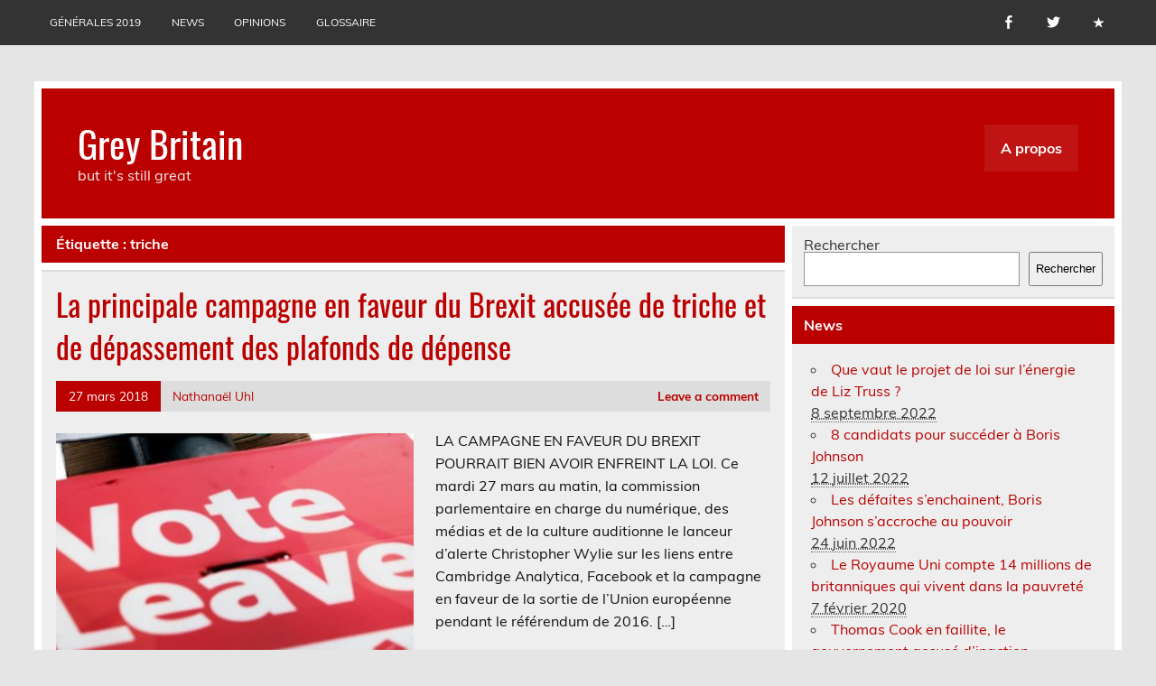

--- FILE ---
content_type: text/html; charset=UTF-8
request_url: https://www.grey-britain.net/tag/triche/
body_size: 10963
content:
<!DOCTYPE html><!-- HTML 5 -->
<html lang="fr-FR">

<head>
<meta charset="UTF-8" />
<meta name="viewport" content="width=device-width, initial-scale=1">
<link rel="profile" href="http://gmpg.org/xfn/11" />
<link rel="pingback" href="https://www.grey-britain.net/xmlrpc.php" />

<title>triche &#8211; Grey Britain</title>
<meta name='robots' content='max-image-preview:large' />
	<style>img:is([sizes="auto" i], [sizes^="auto," i]) { contain-intrinsic-size: 3000px 1500px }</style>
	<link rel='dns-prefetch' href='//secure.gravatar.com' />
<link rel='dns-prefetch' href='//stats.wp.com' />
<link rel="alternate" type="application/rss+xml" title="Grey Britain &raquo; Flux" href="https://www.grey-britain.net/feed/" />
<link rel="alternate" type="application/rss+xml" title="Grey Britain &raquo; Flux des commentaires" href="https://www.grey-britain.net/comments/feed/" />
<link rel="alternate" type="application/rss+xml" title="Grey Britain &raquo; Flux de l’étiquette triche" href="https://www.grey-britain.net/tag/triche/feed/" />
<script type="text/javascript">
/* <![CDATA[ */
window._wpemojiSettings = {"baseUrl":"https:\/\/s.w.org\/images\/core\/emoji\/15.0.3\/72x72\/","ext":".png","svgUrl":"https:\/\/s.w.org\/images\/core\/emoji\/15.0.3\/svg\/","svgExt":".svg","source":{"concatemoji":"https:\/\/www.grey-britain.net\/wp-includes\/js\/wp-emoji-release.min.js?ver=6.7.4"}};
/*! This file is auto-generated */
!function(i,n){var o,s,e;function c(e){try{var t={supportTests:e,timestamp:(new Date).valueOf()};sessionStorage.setItem(o,JSON.stringify(t))}catch(e){}}function p(e,t,n){e.clearRect(0,0,e.canvas.width,e.canvas.height),e.fillText(t,0,0);var t=new Uint32Array(e.getImageData(0,0,e.canvas.width,e.canvas.height).data),r=(e.clearRect(0,0,e.canvas.width,e.canvas.height),e.fillText(n,0,0),new Uint32Array(e.getImageData(0,0,e.canvas.width,e.canvas.height).data));return t.every(function(e,t){return e===r[t]})}function u(e,t,n){switch(t){case"flag":return n(e,"\ud83c\udff3\ufe0f\u200d\u26a7\ufe0f","\ud83c\udff3\ufe0f\u200b\u26a7\ufe0f")?!1:!n(e,"\ud83c\uddfa\ud83c\uddf3","\ud83c\uddfa\u200b\ud83c\uddf3")&&!n(e,"\ud83c\udff4\udb40\udc67\udb40\udc62\udb40\udc65\udb40\udc6e\udb40\udc67\udb40\udc7f","\ud83c\udff4\u200b\udb40\udc67\u200b\udb40\udc62\u200b\udb40\udc65\u200b\udb40\udc6e\u200b\udb40\udc67\u200b\udb40\udc7f");case"emoji":return!n(e,"\ud83d\udc26\u200d\u2b1b","\ud83d\udc26\u200b\u2b1b")}return!1}function f(e,t,n){var r="undefined"!=typeof WorkerGlobalScope&&self instanceof WorkerGlobalScope?new OffscreenCanvas(300,150):i.createElement("canvas"),a=r.getContext("2d",{willReadFrequently:!0}),o=(a.textBaseline="top",a.font="600 32px Arial",{});return e.forEach(function(e){o[e]=t(a,e,n)}),o}function t(e){var t=i.createElement("script");t.src=e,t.defer=!0,i.head.appendChild(t)}"undefined"!=typeof Promise&&(o="wpEmojiSettingsSupports",s=["flag","emoji"],n.supports={everything:!0,everythingExceptFlag:!0},e=new Promise(function(e){i.addEventListener("DOMContentLoaded",e,{once:!0})}),new Promise(function(t){var n=function(){try{var e=JSON.parse(sessionStorage.getItem(o));if("object"==typeof e&&"number"==typeof e.timestamp&&(new Date).valueOf()<e.timestamp+604800&&"object"==typeof e.supportTests)return e.supportTests}catch(e){}return null}();if(!n){if("undefined"!=typeof Worker&&"undefined"!=typeof OffscreenCanvas&&"undefined"!=typeof URL&&URL.createObjectURL&&"undefined"!=typeof Blob)try{var e="postMessage("+f.toString()+"("+[JSON.stringify(s),u.toString(),p.toString()].join(",")+"));",r=new Blob([e],{type:"text/javascript"}),a=new Worker(URL.createObjectURL(r),{name:"wpTestEmojiSupports"});return void(a.onmessage=function(e){c(n=e.data),a.terminate(),t(n)})}catch(e){}c(n=f(s,u,p))}t(n)}).then(function(e){for(var t in e)n.supports[t]=e[t],n.supports.everything=n.supports.everything&&n.supports[t],"flag"!==t&&(n.supports.everythingExceptFlag=n.supports.everythingExceptFlag&&n.supports[t]);n.supports.everythingExceptFlag=n.supports.everythingExceptFlag&&!n.supports.flag,n.DOMReady=!1,n.readyCallback=function(){n.DOMReady=!0}}).then(function(){return e}).then(function(){var e;n.supports.everything||(n.readyCallback(),(e=n.source||{}).concatemoji?t(e.concatemoji):e.wpemoji&&e.twemoji&&(t(e.twemoji),t(e.wpemoji)))}))}((window,document),window._wpemojiSettings);
/* ]]> */
</script>
<link rel='stylesheet' id='leeway-custom-fonts-css' href='https://www.grey-britain.net/wp-content/themes/leeway/css/custom-fonts.css?ver=20180413' type='text/css' media='all' />
<style id='wp-emoji-styles-inline-css' type='text/css'>

	img.wp-smiley, img.emoji {
		display: inline !important;
		border: none !important;
		box-shadow: none !important;
		height: 1em !important;
		width: 1em !important;
		margin: 0 0.07em !important;
		vertical-align: -0.1em !important;
		background: none !important;
		padding: 0 !important;
	}
</style>
<link rel='stylesheet' id='wp-block-library-css' href='https://www.grey-britain.net/wp-includes/css/dist/block-library/style.min.css?ver=6.7.4' type='text/css' media='all' />
<link rel='stylesheet' id='mediaelement-css' href='https://www.grey-britain.net/wp-includes/js/mediaelement/mediaelementplayer-legacy.min.css?ver=4.2.17' type='text/css' media='all' />
<link rel='stylesheet' id='wp-mediaelement-css' href='https://www.grey-britain.net/wp-includes/js/mediaelement/wp-mediaelement.min.css?ver=6.7.4' type='text/css' media='all' />
<style id='jetpack-sharing-buttons-style-inline-css' type='text/css'>
.jetpack-sharing-buttons__services-list{display:flex;flex-direction:row;flex-wrap:wrap;gap:0;list-style-type:none;margin:5px;padding:0}.jetpack-sharing-buttons__services-list.has-small-icon-size{font-size:12px}.jetpack-sharing-buttons__services-list.has-normal-icon-size{font-size:16px}.jetpack-sharing-buttons__services-list.has-large-icon-size{font-size:24px}.jetpack-sharing-buttons__services-list.has-huge-icon-size{font-size:36px}@media print{.jetpack-sharing-buttons__services-list{display:none!important}}.editor-styles-wrapper .wp-block-jetpack-sharing-buttons{gap:0;padding-inline-start:0}ul.jetpack-sharing-buttons__services-list.has-background{padding:1.25em 2.375em}
</style>
<style id='classic-theme-styles-inline-css' type='text/css'>
/*! This file is auto-generated */
.wp-block-button__link{color:#fff;background-color:#32373c;border-radius:9999px;box-shadow:none;text-decoration:none;padding:calc(.667em + 2px) calc(1.333em + 2px);font-size:1.125em}.wp-block-file__button{background:#32373c;color:#fff;text-decoration:none}
</style>
<style id='global-styles-inline-css' type='text/css'>
:root{--wp--preset--aspect-ratio--square: 1;--wp--preset--aspect-ratio--4-3: 4/3;--wp--preset--aspect-ratio--3-4: 3/4;--wp--preset--aspect-ratio--3-2: 3/2;--wp--preset--aspect-ratio--2-3: 2/3;--wp--preset--aspect-ratio--16-9: 16/9;--wp--preset--aspect-ratio--9-16: 9/16;--wp--preset--color--black: #353535;--wp--preset--color--cyan-bluish-gray: #abb8c3;--wp--preset--color--white: #ffffff;--wp--preset--color--pale-pink: #f78da7;--wp--preset--color--vivid-red: #cf2e2e;--wp--preset--color--luminous-vivid-orange: #ff6900;--wp--preset--color--luminous-vivid-amber: #fcb900;--wp--preset--color--light-green-cyan: #7bdcb5;--wp--preset--color--vivid-green-cyan: #00d084;--wp--preset--color--pale-cyan-blue: #8ed1fc;--wp--preset--color--vivid-cyan-blue: #0693e3;--wp--preset--color--vivid-purple: #9b51e0;--wp--preset--color--primary: #bb0000;--wp--preset--color--light-gray: #f0f0f0;--wp--preset--color--dark-gray: #777777;--wp--preset--gradient--vivid-cyan-blue-to-vivid-purple: linear-gradient(135deg,rgba(6,147,227,1) 0%,rgb(155,81,224) 100%);--wp--preset--gradient--light-green-cyan-to-vivid-green-cyan: linear-gradient(135deg,rgb(122,220,180) 0%,rgb(0,208,130) 100%);--wp--preset--gradient--luminous-vivid-amber-to-luminous-vivid-orange: linear-gradient(135deg,rgba(252,185,0,1) 0%,rgba(255,105,0,1) 100%);--wp--preset--gradient--luminous-vivid-orange-to-vivid-red: linear-gradient(135deg,rgba(255,105,0,1) 0%,rgb(207,46,46) 100%);--wp--preset--gradient--very-light-gray-to-cyan-bluish-gray: linear-gradient(135deg,rgb(238,238,238) 0%,rgb(169,184,195) 100%);--wp--preset--gradient--cool-to-warm-spectrum: linear-gradient(135deg,rgb(74,234,220) 0%,rgb(151,120,209) 20%,rgb(207,42,186) 40%,rgb(238,44,130) 60%,rgb(251,105,98) 80%,rgb(254,248,76) 100%);--wp--preset--gradient--blush-light-purple: linear-gradient(135deg,rgb(255,206,236) 0%,rgb(152,150,240) 100%);--wp--preset--gradient--blush-bordeaux: linear-gradient(135deg,rgb(254,205,165) 0%,rgb(254,45,45) 50%,rgb(107,0,62) 100%);--wp--preset--gradient--luminous-dusk: linear-gradient(135deg,rgb(255,203,112) 0%,rgb(199,81,192) 50%,rgb(65,88,208) 100%);--wp--preset--gradient--pale-ocean: linear-gradient(135deg,rgb(255,245,203) 0%,rgb(182,227,212) 50%,rgb(51,167,181) 100%);--wp--preset--gradient--electric-grass: linear-gradient(135deg,rgb(202,248,128) 0%,rgb(113,206,126) 100%);--wp--preset--gradient--midnight: linear-gradient(135deg,rgb(2,3,129) 0%,rgb(40,116,252) 100%);--wp--preset--font-size--small: 13px;--wp--preset--font-size--medium: 20px;--wp--preset--font-size--large: 36px;--wp--preset--font-size--x-large: 42px;--wp--preset--spacing--20: 0.44rem;--wp--preset--spacing--30: 0.67rem;--wp--preset--spacing--40: 1rem;--wp--preset--spacing--50: 1.5rem;--wp--preset--spacing--60: 2.25rem;--wp--preset--spacing--70: 3.38rem;--wp--preset--spacing--80: 5.06rem;--wp--preset--shadow--natural: 6px 6px 9px rgba(0, 0, 0, 0.2);--wp--preset--shadow--deep: 12px 12px 50px rgba(0, 0, 0, 0.4);--wp--preset--shadow--sharp: 6px 6px 0px rgba(0, 0, 0, 0.2);--wp--preset--shadow--outlined: 6px 6px 0px -3px rgba(255, 255, 255, 1), 6px 6px rgba(0, 0, 0, 1);--wp--preset--shadow--crisp: 6px 6px 0px rgba(0, 0, 0, 1);}:where(.is-layout-flex){gap: 0.5em;}:where(.is-layout-grid){gap: 0.5em;}body .is-layout-flex{display: flex;}.is-layout-flex{flex-wrap: wrap;align-items: center;}.is-layout-flex > :is(*, div){margin: 0;}body .is-layout-grid{display: grid;}.is-layout-grid > :is(*, div){margin: 0;}:where(.wp-block-columns.is-layout-flex){gap: 2em;}:where(.wp-block-columns.is-layout-grid){gap: 2em;}:where(.wp-block-post-template.is-layout-flex){gap: 1.25em;}:where(.wp-block-post-template.is-layout-grid){gap: 1.25em;}.has-black-color{color: var(--wp--preset--color--black) !important;}.has-cyan-bluish-gray-color{color: var(--wp--preset--color--cyan-bluish-gray) !important;}.has-white-color{color: var(--wp--preset--color--white) !important;}.has-pale-pink-color{color: var(--wp--preset--color--pale-pink) !important;}.has-vivid-red-color{color: var(--wp--preset--color--vivid-red) !important;}.has-luminous-vivid-orange-color{color: var(--wp--preset--color--luminous-vivid-orange) !important;}.has-luminous-vivid-amber-color{color: var(--wp--preset--color--luminous-vivid-amber) !important;}.has-light-green-cyan-color{color: var(--wp--preset--color--light-green-cyan) !important;}.has-vivid-green-cyan-color{color: var(--wp--preset--color--vivid-green-cyan) !important;}.has-pale-cyan-blue-color{color: var(--wp--preset--color--pale-cyan-blue) !important;}.has-vivid-cyan-blue-color{color: var(--wp--preset--color--vivid-cyan-blue) !important;}.has-vivid-purple-color{color: var(--wp--preset--color--vivid-purple) !important;}.has-black-background-color{background-color: var(--wp--preset--color--black) !important;}.has-cyan-bluish-gray-background-color{background-color: var(--wp--preset--color--cyan-bluish-gray) !important;}.has-white-background-color{background-color: var(--wp--preset--color--white) !important;}.has-pale-pink-background-color{background-color: var(--wp--preset--color--pale-pink) !important;}.has-vivid-red-background-color{background-color: var(--wp--preset--color--vivid-red) !important;}.has-luminous-vivid-orange-background-color{background-color: var(--wp--preset--color--luminous-vivid-orange) !important;}.has-luminous-vivid-amber-background-color{background-color: var(--wp--preset--color--luminous-vivid-amber) !important;}.has-light-green-cyan-background-color{background-color: var(--wp--preset--color--light-green-cyan) !important;}.has-vivid-green-cyan-background-color{background-color: var(--wp--preset--color--vivid-green-cyan) !important;}.has-pale-cyan-blue-background-color{background-color: var(--wp--preset--color--pale-cyan-blue) !important;}.has-vivid-cyan-blue-background-color{background-color: var(--wp--preset--color--vivid-cyan-blue) !important;}.has-vivid-purple-background-color{background-color: var(--wp--preset--color--vivid-purple) !important;}.has-black-border-color{border-color: var(--wp--preset--color--black) !important;}.has-cyan-bluish-gray-border-color{border-color: var(--wp--preset--color--cyan-bluish-gray) !important;}.has-white-border-color{border-color: var(--wp--preset--color--white) !important;}.has-pale-pink-border-color{border-color: var(--wp--preset--color--pale-pink) !important;}.has-vivid-red-border-color{border-color: var(--wp--preset--color--vivid-red) !important;}.has-luminous-vivid-orange-border-color{border-color: var(--wp--preset--color--luminous-vivid-orange) !important;}.has-luminous-vivid-amber-border-color{border-color: var(--wp--preset--color--luminous-vivid-amber) !important;}.has-light-green-cyan-border-color{border-color: var(--wp--preset--color--light-green-cyan) !important;}.has-vivid-green-cyan-border-color{border-color: var(--wp--preset--color--vivid-green-cyan) !important;}.has-pale-cyan-blue-border-color{border-color: var(--wp--preset--color--pale-cyan-blue) !important;}.has-vivid-cyan-blue-border-color{border-color: var(--wp--preset--color--vivid-cyan-blue) !important;}.has-vivid-purple-border-color{border-color: var(--wp--preset--color--vivid-purple) !important;}.has-vivid-cyan-blue-to-vivid-purple-gradient-background{background: var(--wp--preset--gradient--vivid-cyan-blue-to-vivid-purple) !important;}.has-light-green-cyan-to-vivid-green-cyan-gradient-background{background: var(--wp--preset--gradient--light-green-cyan-to-vivid-green-cyan) !important;}.has-luminous-vivid-amber-to-luminous-vivid-orange-gradient-background{background: var(--wp--preset--gradient--luminous-vivid-amber-to-luminous-vivid-orange) !important;}.has-luminous-vivid-orange-to-vivid-red-gradient-background{background: var(--wp--preset--gradient--luminous-vivid-orange-to-vivid-red) !important;}.has-very-light-gray-to-cyan-bluish-gray-gradient-background{background: var(--wp--preset--gradient--very-light-gray-to-cyan-bluish-gray) !important;}.has-cool-to-warm-spectrum-gradient-background{background: var(--wp--preset--gradient--cool-to-warm-spectrum) !important;}.has-blush-light-purple-gradient-background{background: var(--wp--preset--gradient--blush-light-purple) !important;}.has-blush-bordeaux-gradient-background{background: var(--wp--preset--gradient--blush-bordeaux) !important;}.has-luminous-dusk-gradient-background{background: var(--wp--preset--gradient--luminous-dusk) !important;}.has-pale-ocean-gradient-background{background: var(--wp--preset--gradient--pale-ocean) !important;}.has-electric-grass-gradient-background{background: var(--wp--preset--gradient--electric-grass) !important;}.has-midnight-gradient-background{background: var(--wp--preset--gradient--midnight) !important;}.has-small-font-size{font-size: var(--wp--preset--font-size--small) !important;}.has-medium-font-size{font-size: var(--wp--preset--font-size--medium) !important;}.has-large-font-size{font-size: var(--wp--preset--font-size--large) !important;}.has-x-large-font-size{font-size: var(--wp--preset--font-size--x-large) !important;}
:where(.wp-block-post-template.is-layout-flex){gap: 1.25em;}:where(.wp-block-post-template.is-layout-grid){gap: 1.25em;}
:where(.wp-block-columns.is-layout-flex){gap: 2em;}:where(.wp-block-columns.is-layout-grid){gap: 2em;}
:root :where(.wp-block-pullquote){font-size: 1.5em;line-height: 1.6;}
</style>
<link rel='stylesheet' id='encyclopedia-css' href='https://www.grey-britain.net/wp-content/plugins/encyclopedia-lexicon-glossary-wiki-dictionary/assets/css/encyclopedia.css?ver=6.7.4' type='text/css' media='all' />
<link rel='stylesheet' id='encyclopedia-tooltips-css' href='https://www.grey-britain.net/wp-content/plugins/encyclopedia-lexicon-glossary-wiki-dictionary/assets/css/tooltips.css?ver=6.7.4' type='text/css' media='all' />
<link rel='stylesheet' id='news-manager-front-css' href='https://www.grey-britain.net/wp-content/plugins/news-manager/css/front.css?ver=6.7.4' type='text/css' media='all' />
<link rel='stylesheet' id='leeway-stylesheet-css' href='https://www.grey-britain.net/wp-content/themes/leeway/style.css?ver=1.4.6' type='text/css' media='all' />
<link rel='stylesheet' id='genericons-css' href='https://www.grey-britain.net/wp-content/plugins/jetpack/_inc/genericons/genericons/genericons.css?ver=3.1' type='text/css' media='all' />
<style id='akismet-widget-style-inline-css' type='text/css'>

			.a-stats {
				--akismet-color-mid-green: #357b49;
				--akismet-color-white: #fff;
				--akismet-color-light-grey: #f6f7f7;

				max-width: 350px;
				width: auto;
			}

			.a-stats * {
				all: unset;
				box-sizing: border-box;
			}

			.a-stats strong {
				font-weight: 600;
			}

			.a-stats a.a-stats__link,
			.a-stats a.a-stats__link:visited,
			.a-stats a.a-stats__link:active {
				background: var(--akismet-color-mid-green);
				border: none;
				box-shadow: none;
				border-radius: 8px;
				color: var(--akismet-color-white);
				cursor: pointer;
				display: block;
				font-family: -apple-system, BlinkMacSystemFont, 'Segoe UI', 'Roboto', 'Oxygen-Sans', 'Ubuntu', 'Cantarell', 'Helvetica Neue', sans-serif;
				font-weight: 500;
				padding: 12px;
				text-align: center;
				text-decoration: none;
				transition: all 0.2s ease;
			}

			/* Extra specificity to deal with TwentyTwentyOne focus style */
			.widget .a-stats a.a-stats__link:focus {
				background: var(--akismet-color-mid-green);
				color: var(--akismet-color-white);
				text-decoration: none;
			}

			.a-stats a.a-stats__link:hover {
				filter: brightness(110%);
				box-shadow: 0 4px 12px rgba(0, 0, 0, 0.06), 0 0 2px rgba(0, 0, 0, 0.16);
			}

			.a-stats .count {
				color: var(--akismet-color-white);
				display: block;
				font-size: 1.5em;
				line-height: 1.4;
				padding: 0 13px;
				white-space: nowrap;
			}
		
</style>
<script type="text/javascript" src="https://www.grey-britain.net/wp-includes/js/jquery/jquery.min.js?ver=3.7.1" id="jquery-core-js"></script>
<script type="text/javascript" src="https://www.grey-britain.net/wp-includes/js/jquery/jquery-migrate.min.js?ver=3.4.1" id="jquery-migrate-js"></script>
<!--[if lt IE 9]>
<script type="text/javascript" src="https://www.grey-britain.net/wp-content/themes/leeway/js/html5shiv.min.js?ver=3.7.3" id="html5shiv-js"></script>
<![endif]-->
<script type="text/javascript" src="https://www.grey-britain.net/wp-content/themes/leeway/js/navigation.js?ver=20160719" id="leeway-jquery-navigation-js"></script>
<link rel="https://api.w.org/" href="https://www.grey-britain.net/wp-json/" /><link rel="alternate" title="JSON" type="application/json" href="https://www.grey-britain.net/wp-json/wp/v2/tags/1245" /><link rel="EditURI" type="application/rsd+xml" title="RSD" href="https://www.grey-britain.net/xmlrpc.php?rsd" />
<meta name="generator" content="WordPress 6.7.4" />
	<style>img#wpstats{display:none}</style>
		<style type="text/css">.recentcomments a{display:inline !important;padding:0 !important;margin:0 !important;}</style>
<!-- Jetpack Open Graph Tags -->
<meta property="og:type" content="website" />
<meta property="og:title" content="triche &#8211; Grey Britain" />
<meta property="og:url" content="https://www.grey-britain.net/tag/triche/" />
<meta property="og:site_name" content="Grey Britain" />
<meta property="og:image" content="https://s0.wp.com/i/blank.jpg" />
<meta property="og:image:width" content="200" />
<meta property="og:image:height" content="200" />
<meta property="og:image:alt" content="" />
<meta property="og:locale" content="fr_FR" />
<meta name="twitter:site" content="@Greybritain84" />

<!-- End Jetpack Open Graph Tags -->
</head>

<body class="archive tag tag-triche tag-1245">

<a class="skip-link screen-reader-text" href="#content">Skip to content</a>

	<div id="topheader-wrap">
		
	<div id="topheader" class="clearfix">

		
			<div id="navi-social-icons" class="social-icons-wrap clearfix">
				<ul id="social-icons-menu" class="menu"><li id="menu-item-39" class="menu-item menu-item-type-custom menu-item-object-custom menu-item-39"><a href="https://www.facebook.com/greybritainnet"><span class="screen-reader-text">Page facebook</span></a></li>
<li id="menu-item-40" class="menu-item menu-item-type-custom menu-item-object-custom menu-item-40"><a href="https://twitter.com/SilvereChabot"><span class="screen-reader-text">Twitter</span></a></li>
<li id="menu-item-143" class="menu-item menu-item-type-custom menu-item-object-custom menu-item-143"><a href="http://www.grey-britain.net/news/"><span class="screen-reader-text">News</span></a></li>
</ul>			</div>

		
		<nav id="topnav" class="clearfix" role="navigation">
			<ul id="topnav-menu" class="top-navigation-menu"><li id="menu-item-4519" class="menu-item menu-item-type-taxonomy menu-item-object-category menu-item-4519"><a href="https://www.grey-britain.net/category/generales-2019/">Générales 2019</a></li>
<li id="menu-item-150" class="menu-item menu-item-type-custom menu-item-object-custom menu-item-150"><a href="http://www.grey-britain.net/news/">News</a></li>
<li id="menu-item-530" class="menu-item menu-item-type-taxonomy menu-item-object-category menu-item-530"><a href="https://www.grey-britain.net/category/opinions/">Opinions</a></li>
<li id="menu-item-1534" class="menu-item menu-item-type-custom menu-item-object-custom menu-item-1534"><a href="http://www.grey-britain.net/encyclopedia">Glossaire</a></li>
</ul>		</nav>

		
	</div>	</div>

	<div id="wrapper" class="container hfeed">

		<div id="header-wrap">

			<header id="header" class="clearfix" role="banner">

				<div id="logo" class="clearfix">

										
		<p class="site-title"><a href="https://www.grey-britain.net/" rel="home">Grey Britain</a></p>

						
			<p class="site-description">but it&#039;s still great</p>

		
				</div>

				<nav id="mainnav" class="clearfix" role="navigation">
					<ul id="mainnav-menu" class="main-navigation-menu menu"><li class="page_item page-item-6"><a href="https://www.grey-britain.net/a-propos/">A propos</a></li>
</ul>				</nav>

			</header>

		</div>

		

	<div id="wrap" class="clearfix">
		
		<section id="content" class="primary" role="main">

						
				<div class="page-header">
					<h1 class="archive-title">Étiquette : <span>triche</span></h1>				</div>
			
					
	<article id="post-4050" class="content-excerpt post-4050 post type-post status-publish format-standard has-post-thumbnail hentry category-brexit tag-aggregateiq tag-beleave tag-brexit tag-cambridge-analytica tag-christopher-wylie tag-fraude tag-lanceurs-dalerte tag-triche tag-vote-leave">
		
		<h2 class="entry-title post-title"><a href="https://www.grey-britain.net/2018/03/27/la-principale-campagne-en-faveur-du-brexit-accusee-de-triche-et-de-depassement-des-plafonds-de-depense/" rel="bookmark">La principale campagne en faveur du Brexit accusée de triche et de dépassement des plafonds de dépense</a></h2>		
		<div class="entry-meta postmeta clearfix"><span class="meta-date"><a href="https://www.grey-britain.net/2018/03/27/la-principale-campagne-en-faveur-du-brexit-accusee-de-triche-et-de-depassement-des-plafonds-de-depense/" title="11 h 16 min" rel="bookmark"><time class="entry-date published updated" datetime="2018-03-27T11:16:03+01:00">27 mars 2018</time></a></span><span class="meta-author"> <span class="author vcard"><a class="url fn n" href="https://www.grey-britain.net/author/nathanael/" title="View all posts by Nathanaël Uhl" rel="author">Nathanaël Uhl</a></span></span>
	<span class="meta-comments">
		<a href="https://www.grey-britain.net/2018/03/27/la-principale-campagne-en-faveur-du-brexit-accusee-de-triche-et-de-depassement-des-plafonds-de-depense/#respond">Leave a comment</a>	</span>

</div>
		
		
		<a href="https://www.grey-britain.net/2018/03/27/la-principale-campagne-en-faveur-du-brexit-accusee-de-triche-et-de-depassement-des-plafonds-de-depense/" rel="bookmark">
			<img width="400" height="280" src="https://www.grey-britain.net/wp-content/uploads/2018/03/Vote-Leave-400x280.jpg" class="alignleft wp-post-image" alt="" decoding="async" fetchpriority="high" srcset="https://www.grey-britain.net/wp-content/uploads/2018/03/Vote-Leave-400x280.jpg 400w, https://www.grey-britain.net/wp-content/uploads/2018/03/Vote-Leave-100x70.jpg 100w" sizes="(max-width: 400px) 100vw, 400px" />		</a>


		<div class="entry clearfix">
			<p>LA CAMPAGNE EN FAVEUR DU BREXIT POURRAIT BIEN AVOIR ENFREINT LA LOI. Ce mardi 27 mars au matin, la commission parlementaire en charge du numérique, des médias et de la culture auditionne le lanceur d&rsquo;alerte Christopher Wylie sur les liens entre Cambridge Analytica, Facebook et la campagne en faveur de la sortie de l&rsquo;Union européenne pendant le référendum de 2016. [&hellip;]</p>
			<a href="https://www.grey-britain.net/2018/03/27/la-principale-campagne-en-faveur-du-brexit-accusee-de-triche-et-de-depassement-des-plafonds-de-depense/" class="more-link">Read more</a>
		</div>
		
		<div class="postinfo clearfix">
			<span class="meta-category">
				Category: <a href="https://www.grey-britain.net/category/brexit/" rel="category tag">Brexit</a>			</span>

		
				<span class="meta-tags">
						Tags: <a href="https://www.grey-britain.net/tag/aggregateiq/" rel="tag">AggregateIQ</a>, <a href="https://www.grey-britain.net/tag/beleave/" rel="tag">BeLeave</a>, <a href="https://www.grey-britain.net/tag/brexit/" rel="tag">brexit</a>, <a href="https://www.grey-britain.net/tag/cambridge-analytica/" rel="tag">Cambridge Analytica</a>, <a href="https://www.grey-britain.net/tag/christopher-wylie/" rel="tag">Christopher Wylie</a>, <a href="https://www.grey-britain.net/tag/fraude/" rel="tag">fraude</a>, <a href="https://www.grey-britain.net/tag/lanceurs-dalerte/" rel="tag">lanceurs d'alerte</a>, <a href="https://www.grey-britain.net/tag/triche/" rel="tag">triche</a>, <a href="https://www.grey-britain.net/tag/vote-leave/" rel="tag">Vote leave</a>				</span>

			</div>

	</article>			
		</section>
		
		
	<section id="sidebar" class="secondary clearfix" role="complementary">

		<aside id="block-4" class="widget widget_block widget_search clearfix"><form role="search" method="get" action="https://www.grey-britain.net/" class="wp-block-search__button-outside wp-block-search__text-button wp-block-search"    ><label class="wp-block-search__label" for="wp-block-search__input-1" >Rechercher</label><div class="wp-block-search__inside-wrapper " ><input class="wp-block-search__input" id="wp-block-search__input-1" placeholder="" value="" type="search" name="s" required /><button aria-label="Rechercher" class="wp-block-search__button wp-element-button" type="submit" >Rechercher</button></div></form></aside><aside id="news_manager_list_widget-2" class="widget widget_news_manager_list_widget clearfix"><h3 class="widgettitle"><span>News</span></h3>
		<ul>
			<li>
				<a class="news-title post-title" href="https://www.grey-britain.net/news/que-vaut-le-projet-de-loi-sur-lenergie-de-liz-truss/">Que vaut le projet de loi sur l&rsquo;énergie de Liz Truss ?</a><br />
				<span class="news-date post-date">
					<abbr class="dtstart" title="8 septembre 2022">8 septembre 2022</abbr>
				</span><br />
			</li>
			<li>
				<a class="news-title post-title" href="https://www.grey-britain.net/news/8-candidats-pour-succeder-a-boris-johnson/">8 candidats pour succéder à Boris Johnson</a><br />
				<span class="news-date post-date">
					<abbr class="dtstart" title="12 juillet 2022">12 juillet 2022</abbr>
				</span><br />
			</li>
			<li>
				<a class="news-title post-title" href="https://www.grey-britain.net/news/les-defaites-senchainent-boris-johnson-saccroche-au-pouvoir/">Les défaites s&rsquo;enchainent, Boris Johnson s&rsquo;accroche au pouvoir</a><br />
				<span class="news-date post-date">
					<abbr class="dtstart" title="24 juin 2022">24 juin 2022</abbr>
				</span><br />
			</li>
			<li>
				<a class="news-title post-title" href="https://www.grey-britain.net/news/le-royaume-uni-compte-14-millions-de-britanniques-qui-vivent-dans-la-pauvrete/">Le Royaume Uni compte 14 millions de britanniques qui vivent dans la pauvreté</a><br />
				<span class="news-date post-date">
					<abbr class="dtstart" title="7 février 2020">7 février 2020</abbr>
				</span><br />
			</li>
			<li>
				<a class="news-title post-title" href="https://www.grey-britain.net/news/thomas-cook-en-faillite-le-gouvernement-accuse-dinaction/">Thomas Cook en faillite, le gouvernement accusé d&rsquo;inaction</a><br />
				<span class="news-date post-date">
					<abbr class="dtstart" title="23 septembre 2019">23 septembre 2019</abbr>
				</span><br />
			</li>
			<li>
				<a class="news-title post-title" href="https://www.grey-britain.net/news/jo-swinson-elue-a-la-tete-des-lib-dems/">Jo Swinson élue à la tête des Lib Dems</a><br />
				<span class="news-date post-date">
					<abbr class="dtstart" title="22 juillet 2019">22 juillet 2019</abbr>
				</span><br />
			</li>
		</ul></aside>
		<aside id="recent-posts-2" class="widget widget_recent_entries clearfix">
		<h3 class="widgettitle"><span>Articles récents</span></h3>
		<ul>
											<li>
					<a href="https://www.grey-britain.net/2024/07/06/elections-generales-2024-une-deroute-historique-pour-le-parti-conservateur/">Elections générales 2024 &#8211; une déroute historique pour le parti conservateur</a>
											<span class="post-date">6 juillet 2024</span>
									</li>
											<li>
					<a href="https://www.grey-britain.net/2022/09/07/liz-truss-la-reaction-au-service-dune-ambition-aux-depends-du-pays-et-du-parti/">Liz Truss, la réaction au service d&rsquo;une ambition, aux dépends du pays et du parti</a>
											<span class="post-date">7 septembre 2022</span>
									</li>
											<li>
					<a href="https://www.grey-britain.net/2022/05/07/severe-defaite-des-conservateurs-aux-elections-locales/">Sévère défaite des conservateurs aux élections locales</a>
											<span class="post-date">7 mai 2022</span>
									</li>
											<li>
					<a href="https://www.grey-britain.net/2020/01/19/labour-party-pendant-la-course-aux-nominations-le-grand-deballage-continue/">Labour Party : pendant la course aux nominations le grand déballage continue</a>
											<span class="post-date">19 janvier 2020</span>
									</li>
											<li>
					<a href="https://www.grey-britain.net/2019/12/19/discours-de-la-reine-boris-johnson-revient-avec-un-programme-charge/">Discours de la Reine &#8211; Boris Johnson revient avec un programme chargé</a>
											<span class="post-date">19 décembre 2019</span>
									</li>
					</ul>

		</aside><aside id="recent-comments-2" class="widget widget_recent_comments clearfix"><h3 class="widgettitle"><span>Commentaires récents</span></h3><ul id="recentcomments"><li class="recentcomments"><span class="comment-author-link"><a href="http://www.grey-britain.net/2019/12/17/apres-les-elections-generales-cest-lheure-de-regler-les-comptes/" class="url" rel="ugc">Après les élections générales, c&rsquo;est l&rsquo;heure de régler les comptes &#8211; Grey Britain</a></span> dans <a href="https://www.grey-britain.net/2018/03/26/labour-entre-accusations-de-purge-stalinienne-et-de-laisser-faire-sur-lantisemitisme-corbyn-pris-entre-deux-feux/#comment-2036">Labour : entre accusations de « purge stalinienne » et de laisser faire sur l&rsquo;antisémitisme, Corbyn pris entre deux feux</a></li><li class="recentcomments"><span class="comment-author-link"><a href="http://www.grey-britain.net/2019/12/17/apres-les-elections-generales-cest-lheure-de-regler-les-comptes/" class="url" rel="ugc">Après les élections générales, c&rsquo;est l&rsquo;heure de régler les comptes &#8211; Grey Britain</a></span> dans <a href="https://www.grey-britain.net/2016/08/11/parti-travailliste-john-mcdonnell-un-bras-droit-taille-patron-pour-jeremy-corbyn/#comment-2035">Parti travailliste : John McDonnell, un bras droit taille patron pour Jeremy Corbyn</a></li><li class="recentcomments"><span class="comment-author-link"><a href="http://www.grey-britain.net/2019/12/17/apres-les-elections-generales-cest-lheure-de-regler-les-comptes/" class="url" rel="ugc">Après les élections générales, c&rsquo;est l&rsquo;heure de régler les comptes &#8211; Grey Britain</a></span> dans <a href="https://www.grey-britain.net/2016/06/26/le-brexit-relance-la-guerre-civile-au-sein-du-parti-travailliste/#comment-2034">Le Brexit relance la guerre civile au sein du parti travailliste</a></li><li class="recentcomments"><span class="comment-author-link"><a href="http://www.grey-britain.net/2019/12/17/apres-les-elections-generales-cest-lheure-de-regler-les-comptes/" class="url" rel="ugc">Après les élections générales, c&rsquo;est l&rsquo;heure de régler les comptes &#8211; Grey Britain</a></span> dans <a href="https://www.grey-britain.net/2015/09/02/lirlande-du-nord-en-deuil-de-sa-coalition-politique/#comment-2033">L&rsquo;Irlande du Nord en deuil de sa coalition politique</a></li><li class="recentcomments"><span class="comment-author-link"><a href="http://www.fredericfaravel.fr" class="url" rel="ugc external nofollow">FARAVEL</a></span> dans <a href="https://www.grey-britain.net/2019/12/13/elections-generales-2019-le-jour-dapres/#comment-2032">Elections générales 2019 &#8211; Le jour d&rsquo;après</a></li></ul></aside><aside id="block-3" class="widget widget_block widget_tag_cloud clearfix"><p class="wp-block-tag-cloud"><a href="https://www.grey-britain.net/tag/accord/" class="tag-cloud-link tag-link-1013 tag-link-position-1" style="font-size: 8pt;" aria-label="accord (6 éléments)">accord</a>
<a href="https://www.grey-britain.net/tag/andy-burnham/" class="tag-cloud-link tag-link-54 tag-link-position-2" style="font-size: 12.038461538462pt;" aria-label="Andy Burnham (13 éléments)">Andy Burnham</a>
<a href="https://www.grey-britain.net/tag/austerite/" class="tag-cloud-link tag-link-102 tag-link-position-3" style="font-size: 11.5pt;" aria-label="austérité (12 éléments)">austérité</a>
<a href="https://www.grey-britain.net/tag/boris-johnson/" class="tag-cloud-link tag-link-350 tag-link-position-4" style="font-size: 13.519230769231pt;" aria-label="Boris Johnson (17 éléments)">Boris Johnson</a>
<a href="https://www.grey-britain.net/tag/brexit/" class="tag-cloud-link tag-link-144 tag-link-position-5" style="font-size: 22pt;" aria-label="brexit (77 éléments)">brexit</a>
<a href="https://www.grey-britain.net/tag/budget/" class="tag-cloud-link tag-link-280 tag-link-position-6" style="font-size: 9.3461538461538pt;" aria-label="budget (8 éléments)">budget</a>
<a href="https://www.grey-britain.net/tag/chambre-des-communes/" class="tag-cloud-link tag-link-924 tag-link-position-7" style="font-size: 10.019230769231pt;" aria-label="chambre des Communes (9 éléments)">chambre des Communes</a>
<a href="https://www.grey-britain.net/tag/corbyn/" class="tag-cloud-link tag-link-303 tag-link-position-8" style="font-size: 9.3461538461538pt;" aria-label="Corbyn (8 éléments)">Corbyn</a>
<a href="https://www.grey-britain.net/tag/crise/" class="tag-cloud-link tag-link-77 tag-link-position-9" style="font-size: 15.403846153846pt;" aria-label="crise (24 éléments)">crise</a>
<a href="https://www.grey-britain.net/tag/david-cameron/" class="tag-cloud-link tag-link-10 tag-link-position-10" style="font-size: 17.019230769231pt;" aria-label="David Cameron (32 éléments)">David Cameron</a>
<a href="https://www.grey-britain.net/tag/dup/" class="tag-cloud-link tag-link-373 tag-link-position-11" style="font-size: 10.019230769231pt;" aria-label="DUP (9 éléments)">DUP</a>
<a href="https://www.grey-britain.net/tag/demission/" class="tag-cloud-link tag-link-650 tag-link-position-12" style="font-size: 11.5pt;" aria-label="démission (12 éléments)">démission</a>
<a href="https://www.grey-britain.net/tag/ecosse/" class="tag-cloud-link tag-link-43 tag-link-position-13" style="font-size: 10.557692307692pt;" aria-label="Ecosse (10 éléments)">Ecosse</a>
<a href="https://www.grey-britain.net/tag/europe/" class="tag-cloud-link tag-link-511 tag-link-position-14" style="font-size: 12.442307692308pt;" aria-label="Europe (14 éléments)">Europe</a>
<a href="https://www.grey-britain.net/tag/george-osborne/" class="tag-cloud-link tag-link-286 tag-link-position-15" style="font-size: 10.557692307692pt;" aria-label="George Osborne (10 éléments)">George Osborne</a>
<a href="https://www.grey-britain.net/tag/gordon-brown/" class="tag-cloud-link tag-link-21 tag-link-position-16" style="font-size: 8pt;" aria-label="Gordon Brown (6 éléments)">Gordon Brown</a>
<a href="https://www.grey-britain.net/tag/irlande/" class="tag-cloud-link tag-link-927 tag-link-position-17" style="font-size: 8pt;" aria-label="Irlande (6 éléments)">Irlande</a>
<a href="https://www.grey-britain.net/tag/irlande-du-nord/" class="tag-cloud-link tag-link-1072 tag-link-position-18" style="font-size: 8pt;" aria-label="irlande du nord (6 éléments)">irlande du nord</a>
<a href="https://www.grey-britain.net/tag/jeremy-corbyn/" class="tag-cloud-link tag-link-166 tag-link-position-19" style="font-size: 21.057692307692pt;" aria-label="Jeremy Corbyn (65 éléments)">Jeremy Corbyn</a>
<a href="https://www.grey-britain.net/tag/labour/" class="tag-cloud-link tag-link-19 tag-link-position-20" style="font-size: 18.903846153846pt;" aria-label="Labour (45 éléments)">Labour</a>
<a href="https://www.grey-britain.net/tag/labour-leadership/" class="tag-cloud-link tag-link-331 tag-link-position-21" style="font-size: 10.019230769231pt;" aria-label="labour leadership (9 éléments)">labour leadership</a>
<a href="https://www.grey-britain.net/tag/labour-party/" class="tag-cloud-link tag-link-4 tag-link-position-22" style="font-size: 12.711538461538pt;" aria-label="Labour Party (15 éléments)">Labour Party</a>
<a href="https://www.grey-britain.net/tag/leadership/" class="tag-cloud-link tag-link-164 tag-link-position-23" style="font-size: 14.596153846154pt;" aria-label="Leadership (21 éléments)">Leadership</a>
<a href="https://www.grey-britain.net/tag/liz-kendall/" class="tag-cloud-link tag-link-57 tag-link-position-24" style="font-size: 12.038461538462pt;" aria-label="Liz Kendall (13 éléments)">Liz Kendall</a>
<a href="https://www.grey-britain.net/tag/manchester/" class="tag-cloud-link tag-link-895 tag-link-position-25" style="font-size: 8.6730769230769pt;" aria-label="Manchester (7 éléments)">Manchester</a>
<a href="https://www.grey-britain.net/tag/nhs/" class="tag-cloud-link tag-link-45 tag-link-position-26" style="font-size: 8.6730769230769pt;" aria-label="NHS (7 éléments)">NHS</a>
<a href="https://www.grey-britain.net/tag/nicola-sturgeon/" class="tag-cloud-link tag-link-17 tag-link-position-27" style="font-size: 9.3461538461538pt;" aria-label="Nicola Sturgeon (8 éléments)">Nicola Sturgeon</a>
<a href="https://www.grey-britain.net/tag/owen-smith/" class="tag-cloud-link tag-link-424 tag-link-position-28" style="font-size: 8.6730769230769pt;" aria-label="Owen Smith (7 éléments)">Owen Smith</a>
<a href="https://www.grey-britain.net/tag/parti-travailliste/" class="tag-cloud-link tag-link-702 tag-link-position-29" style="font-size: 13.788461538462pt;" aria-label="parti travailliste (18 éléments)">parti travailliste</a>
<a href="https://www.grey-britain.net/tag/pmqs/" class="tag-cloud-link tag-link-475 tag-link-position-30" style="font-size: 10.019230769231pt;" aria-label="PMQs (9 éléments)">PMQs</a>
<a href="https://www.grey-britain.net/tag/progress/" class="tag-cloud-link tag-link-135 tag-link-position-31" style="font-size: 8pt;" aria-label="Progress (6 éléments)">Progress</a>
<a href="https://www.grey-britain.net/tag/referendum/" class="tag-cloud-link tag-link-79 tag-link-position-32" style="font-size: 16.480769230769pt;" aria-label="référendum (29 éléments)">référendum</a>
<a href="https://www.grey-britain.net/tag/shadow-cabinet/" class="tag-cloud-link tag-link-611 tag-link-position-33" style="font-size: 8pt;" aria-label="shadow cabinet (6 éléments)">shadow cabinet</a>
<a href="https://www.grey-britain.net/tag/snp/" class="tag-cloud-link tag-link-37 tag-link-position-34" style="font-size: 10.019230769231pt;" aria-label="SNP (9 éléments)">SNP</a>
<a href="https://www.grey-britain.net/tag/theresa-may/" class="tag-cloud-link tag-link-829 tag-link-position-35" style="font-size: 18.096153846154pt;" aria-label="Theresa May (39 éléments)">Theresa May</a>
<a href="https://www.grey-britain.net/tag/tony-blair/" class="tag-cloud-link tag-link-22 tag-link-position-36" style="font-size: 8.6730769230769pt;" aria-label="Tony Blair (7 éléments)">Tony Blair</a>
<a href="https://www.grey-britain.net/tag/tories/" class="tag-cloud-link tag-link-11 tag-link-position-37" style="font-size: 15.538461538462pt;" aria-label="Tories (25 éléments)">Tories</a>
<a href="https://www.grey-britain.net/tag/tory-civil-war/" class="tag-cloud-link tag-link-635 tag-link-position-38" style="font-size: 8pt;" aria-label="tory civil war (6 éléments)">tory civil war</a>
<a href="https://www.grey-britain.net/tag/ukip/" class="tag-cloud-link tag-link-15 tag-link-position-39" style="font-size: 10.019230769231pt;" aria-label="UKIP (9 éléments)">UKIP</a>
<a href="https://www.grey-britain.net/tag/union-douaniere/" class="tag-cloud-link tag-link-1092 tag-link-position-40" style="font-size: 8pt;" aria-label="union douanière (6 éléments)">union douanière</a>
<a href="https://www.grey-britain.net/tag/union-europeenne/" class="tag-cloud-link tag-link-142 tag-link-position-41" style="font-size: 16.884615384615pt;" aria-label="Union européenne (31 éléments)">Union européenne</a>
<a href="https://www.grey-britain.net/tag/yvette-cooper/" class="tag-cloud-link tag-link-55 tag-link-position-42" style="font-size: 12.038461538462pt;" aria-label="Yvette Cooper (13 éléments)">Yvette Cooper</a>
<a href="https://www.grey-britain.net/tag/elections/" class="tag-cloud-link tag-link-645 tag-link-position-43" style="font-size: 8pt;" aria-label="élections (6 éléments)">élections</a>
<a href="https://www.grey-britain.net/tag/elections-generales/" class="tag-cloud-link tag-link-109 tag-link-position-44" style="font-size: 9.3461538461538pt;" aria-label="élections générales (8 éléments)">élections générales</a>
<a href="https://www.grey-britain.net/tag/elections-locales/" class="tag-cloud-link tag-link-386 tag-link-position-45" style="font-size: 9.3461538461538pt;" aria-label="élections locales (8 éléments)">élections locales</a></p></aside>
	</section>	</div>
	

</div><!-- end #wrapper -->

<div id="footer-wrap" class="container">

	
	<footer id="footer" class="clearfix" role="contentinfo">

		<nav id="footernav" class="clearfix" role="navigation">
					</nav>

		<div id="footer-text">
			
	<span class="credit-link">
		Powered by <a href="http://wordpress.org" title="WordPress">WordPress</a> and <a href="https://themezee.com/themes/leeway/" title="Leeway WordPress Theme">Leeway</a>.	</span>

		</div>

	</footer>

</div>

<script type="text/javascript" src="https://www.grey-britain.net/wp-content/plugins/encyclopedia-lexicon-glossary-wiki-dictionary/assets/js/tooltipster.bundle.min.js?ver=4.2.6" id="tooltipster-js"></script>
<script type="text/javascript" id="encyclopedia-tooltips-js-extra">
/* <![CDATA[ */
var Encyclopedia_Tooltips = [];
/* ]]> */
</script>
<script type="text/javascript" src="https://www.grey-britain.net/wp-content/plugins/encyclopedia-lexicon-glossary-wiki-dictionary/assets/js/tooltips.js" id="encyclopedia-tooltips-js"></script>
<script type="text/javascript" id="jetpack-stats-js-before">
/* <![CDATA[ */
_stq = window._stq || [];
_stq.push([ "view", {"v":"ext","blog":"91518858","post":"0","tz":"0","srv":"www.grey-britain.net","arch_tag":"triche","arch_results":"1","j":"1:15.4"} ]);
_stq.push([ "clickTrackerInit", "91518858", "0" ]);
/* ]]> */
</script>
<script type="text/javascript" src="https://stats.wp.com/e-202604.js" id="jetpack-stats-js" defer="defer" data-wp-strategy="defer"></script>
    <script type="text/javascript">
        jQuery(document).ready(function ($) {

            for (let i = 0; i < document.forms.length; ++i) {
                let form = document.forms[i];
				if ($(form).attr("method") != "get") { $(form).append('<input type="hidden" name="QfjlpBnDig" value="xvP.S1sAiE" />'); }
if ($(form).attr("method") != "get") { $(form).append('<input type="hidden" name="QpUkWdTbX" value="7wKFgH6oT" />'); }
if ($(form).attr("method") != "get") { $(form).append('<input type="hidden" name="GFOLoImauDzjAH" value="kOp3C_6lFZ.vH1" />'); }
if ($(form).attr("method") != "get") { $(form).append('<input type="hidden" name="-azcmnopsiv" value="kudpRbwSfQU" />'); }
            }

            $(document).on('submit', 'form', function () {
				if ($(this).attr("method") != "get") { $(this).append('<input type="hidden" name="QfjlpBnDig" value="xvP.S1sAiE" />'); }
if ($(this).attr("method") != "get") { $(this).append('<input type="hidden" name="QpUkWdTbX" value="7wKFgH6oT" />'); }
if ($(this).attr("method") != "get") { $(this).append('<input type="hidden" name="GFOLoImauDzjAH" value="kOp3C_6lFZ.vH1" />'); }
if ($(this).attr("method") != "get") { $(this).append('<input type="hidden" name="-azcmnopsiv" value="kudpRbwSfQU" />'); }
                return true;
            });

            jQuery.ajaxSetup({
                beforeSend: function (e, data) {

                    if (data.type !== 'POST') return;

                    if (typeof data.data === 'object' && data.data !== null) {
						data.data.append("QfjlpBnDig", "xvP.S1sAiE");
data.data.append("QpUkWdTbX", "7wKFgH6oT");
data.data.append("GFOLoImauDzjAH", "kOp3C_6lFZ.vH1");
data.data.append("-azcmnopsiv", "kudpRbwSfQU");
                    }
                    else {
                        data.data = data.data + '&QfjlpBnDig=xvP.S1sAiE&QpUkWdTbX=7wKFgH6oT&GFOLoImauDzjAH=kOp3C_6lFZ.vH1&-azcmnopsiv=kudpRbwSfQU';
                    }
                }
            });

        });
    </script>
	</body>
</html>
